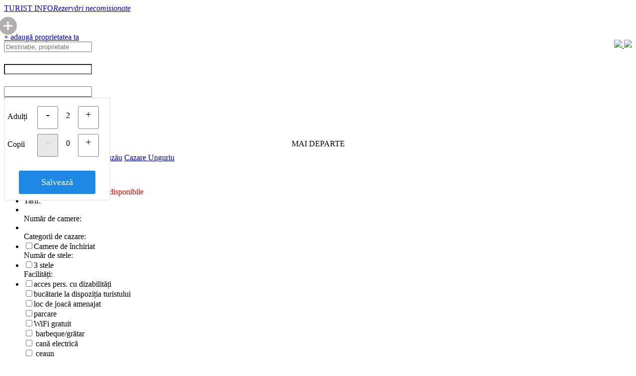

--- FILE ---
content_type: text/html; charset=utf-8
request_url: https://www.turistinfo.ro/unguriu/cazare-hoteluri-vile-pensiuni-unguriu.html
body_size: 13553
content:
<!DOCTYPE html>
<html dir="ltr" lang="ro"  xmlns:fb="https://ogp.me/ns/fb#" >
<head>
<title>Cazare Unguriu - 1 proprietăți. Contact direct, rezervări necomisionate</title>
<link href="/favicon.ico" rel="shortcut icon" />
<meta http-equiv="Content-Type" content="text/html; charset=UTF-8"/>
<meta name='viewport' content='width=device-width, initial-scale=0.8'/>
<meta name="title" content="Cazare Unguriu - 1 proprietăți. Contact direct, rezervări necomisionate">
<meta name="keywords" content="cazare Unguriu, Unguriu, pensiuni Unguriu, hoteluri Unguriu, apartamente Unguriu">
<meta name="description" content="TURIST INFO · Preț mic · Comunicare directă · Rezervări necomisionate. Cazare Unguriu 2026">
<meta name="owner" content="TURIST INFO .ro">
<meta name="subject" content="Cazare Unguriu - 1 proprietăți. Contact direct, rezervări necomisionate">
<meta name="rating" content="General" />
<meta name="topic" content="business">
<meta name="abstract" content="Cazare Unguriu - 1 proprietăți. Contact direct, rezervări necomisionate">
<meta name="audience" content="all">
<meta name="revisit-after" content="1 days">
<meta name="language" content="ro">
<meta name="country" content="ro" />
<meta name="copyright" content="TURIST INFO .ro">
<meta name="robots" content="index,follow">
<meta name="distribution" content="Global">
<meta name="resource-type" content="web page">
<meta name="doc-type" content="web page">
<meta name="doc-class" content="published">
<meta name="doc-rights" content="public domain">
<meta name="MSSmartTagsPreventParsing" content="TRUE">
<meta name="apple-touch-fullscreen" content="yes">
<meta name="format-detection" content="telephone=no">
<meta name="google-site-verification" content="zZPsbpREvZtNseFtx38a93snlrN7FMhwA6qOtsqNRCE" />
<meta itemprop="logo" content="https://www.turistinfo.ro/static/img/logo100.png">
<meta itemprop="url" content="https://www.turistinfo.ro/unguriu/cazare-hoteluri-vile-pensiuni-unguriu.html">
<meta property="og:url" content="https://www.turistinfo.ro/unguriu/cazare-hoteluri-vile-pensiuni-unguriu.html">
<meta property="og:title" content="Cazare Unguriu - 1 proprietăți. Contact direct, rezervări necomisionate" >
<meta property="og:description" content="TURIST INFO · Preț mic · Comunicare directă · Rezervări necomisionate. Cazare Unguriu 2026" >
<meta property="og:type" content="article" >
<meta property="og:og:site_name" content="www.turistinfo.ro" />
<meta property="og:image" content="https://www.turistinfo.ro/static/img/logo100.png">
<meta property="fb:app_id" content="377063072307267">
<meta property="fb:admins" content="1571551470" >
<link href="https://fonts.googleapis.com/icon?family=Material+Icons" rel="stylesheet">  
<link href="/static/materialize/css/materialize.min.css?v=20201216319090721925565" type="text/css" rel="stylesheet" media="screen,projection"/>
<script src="https://code.jquery.com/jquery-2.1.1.min.js"></script>
<script src="/static/materialize/js/materialize.min.js?v=202012163190907"></script>
<script src="/static/js/moment.min.js"></script>
<script type="text/javascript" src="/static/js/init.js?v=202012163190907"></script>
<link rel="stylesheet" href="//code.jquery.com/ui/1.12.1/themes/base/jquery-ui.css">
<script src="https://code.jquery.com/ui/1.12.1/jquery-ui.js"></script>
<script src="/static/calendar/datepicker-ro.js"></script>
<script src="/static/js/cookie.js"></script>


<link rel="stylesheet" type="text/css" href="/static/ion.rangeSlider/css/ion.rangeSlider.css" />	
<link rel="stylesheet" type="text/css" href="/static/ion.rangeSlider/css/ion.rangeSlider.skinNice.css" />	
<script type='text/javascript' src='/static/ion.rangeSlider/js/ion-rangeSlider/ion.rangeSlider.min.js'></script>
<link href="/static/css/style.css?v=18339919195539" type="text/css" rel="stylesheet" media="screen,projection"/>
</head>
<body>

<div id="fb-root"></div>	
<script>
  window.fbAsyncInit = function() {
    FB.init({
      appId      : '377063072307267',
      xfbml      : true,
      version    : 'v2.9'
    });
    FB.AppEvents.logPageView();
  };
  (function(d, s, id){
     var js, fjs = d.getElementsByTagName(s)[0];
     if (d.getElementById(id)) {return;}
     js = d.createElement(s); js.id = id;
     js.src = "//connect.facebook.net/ro_RO/sdk.js";
     fjs.parentNode.insertBefore(js, fjs);
   }(document, 'script', 'facebook-jssdk'));
</script>
<style> @media only screen and (max-width: 600px) { .textLogo { padding-top: 20px; padding-left: 0px; } footer.page-footer .footer-copyright .breadcrumb { font-size: 125%; }  } </style>
<div class="section" id="mainheader">
  <div class="container">
    <div class="row">

      <div class="col s9 m6 l4">
        <div class="logo">
          <a id="logo-container" href="/" class="brand-logo light-blue-text text-darken-2 valign-wrapper"><i class="hasLogo center hide-on-small-only"></i>
            <div class="textLogo"><span class="text-darken-1 red-text">TURIST</span> INFO<em></em><i class='hide-on-small-only'>Rezervări necomisionate</i></div></a>
        </div>
      </div>

      <div class="col s3 hide-on-med-and-up right-align">
                    <div style="position: relative; top: 8px; right: 10px;"><a href='/inscriere-unitate-cazare.html'><!--culoareadd-->
          <svg height="36px" width="36px" viewBox="0 0 512 512" xmlns="http://www.w3.org/2000/svg"><path fill="#b0aeae" d="m256 0c-141.164062 0-256 114.835938-256 256s114.835938 256 256 256 256-114.835938 256-256-114.835938-256-256-256zm112 277.332031h-90.667969v90.667969c0 11.777344-9.554687 21.332031-21.332031 21.332031s-21.332031-9.554687-21.332031-21.332031v-90.667969h-90.667969c-11.777344 0-21.332031-9.554687-21.332031-21.332031s9.554687-21.332031 21.332031-21.332031h90.667969v-90.667969c0-11.777344 9.554687-21.332031 21.332031-21.332031s21.332031 9.554687 21.332031 21.332031v90.667969h90.667969c11.777344 0 21.332031 9.554687 21.332031 21.332031s-9.554687 21.332031-21.332031 21.332031zm0 0"/></svg>
          </a></div>
                </div>

      <div class="col s12 m2 l4 social text-center hide-on-med-and-down"><center>
        <div id="fblikebtn"><div class="fb-follow" data-href="https://www.facebook.com/turistinfo.ro" data-layout="box_count" data-size="small" data-show-faces="true"></div></div>
        </center>	
      </div>
      <div class="col s12 m6 l4 text-right hide-on-small-only">
                <a href="/inscriere-unitate-cazare.html" class="waves-effect btn blue darken-2 adaugaUnitate">+ adaugă proprietatea ta</a>
        <div style="padding-top: 14px; padding-left: 10px; float: right;">
            <a target="_blank" class="" data-tooltip="Urmărește-ne pe Facebook" data-position="bottom" data-delay="0" href="https://www.facebook.com/turistinfo.ro" title="Urmărește-ne pe Facebook">
                 <img src="/static/img/icons/social-icon-facebook.png?v=2" width="25">
            </a>
            <a target="_blank" class=""data-tooltip="Urmărește-ne pe Twitter" data-position="bottom" data-delay="0" href="https://twitter.com/Turist_Info" title="Urmărește-ne pe Twitter">
                 <img src="/static/img/icons/social-icon-twitter.png?v=2" width="25">
            </a>
          </div>
               </div>
    </div>
  </div>
</div>
<style> @media only screen and (max-width: 600px) { 
#sloc { font-size: 125%; }  


}</style>
        


<div class="showsearchbar">
  <div class="turistInfo blue darken-1">
    <div class="container">

      <form class="col s12" method="GET" id="cautaCazare">
        <div class="row" id="rcautacazare">
                    <div class="input-field col s12 m6 l3 searchCard" id="searchn" onclick="$('#icon_prefix').focus();">
            <input onclick="$(this).val('');" id="icon_prefix"  name="" type="text" class="white-text searchLocation" placeholder="Destinație, proprietate" autocomplete="off" />
            <div class="rezultateCautare none" id="searchResults"></div>
          </div>
          <div class="input-field col s6 m3 l1p5 input-group date" id="searchd1"><label for="date1" style="color: white; font-size: 130%;" class="hide-on-med-and-up">Data sosirii</label>
            <input type="text" name="date1" id="date1" value="" class="white-text form-control" style="    background-image: url(""); background-position: 7px 7px; background-repeat: no-repeat;" readonly/>
          </div>
          <div class="input-field col s6 m3 l1p5 input-group date" id="searchd2"><label for="date1" style="color: white; font-size: 130%; " class="hide-on-med-and-up">Data plecării</label>
            <input type="text" name="date2" id="date2" value="" class="white-text form-control" readonly/>
          </div>
          <div class="cpmc persoanep input-field col s12 m4 l2 input-group " id="searchp"  >
                            <input type='hidden' name='cadulti' id='cadulti' value='2'>
              <input type='hidden' name='ccopii' id='ccopii' value='0'>
              <input type="text" name="persoane" id="persoane" value="2 adulți" class="a white-text form-control" readonly />
		<div id="persoaned" name="persoaned" class="cpmc cpm none">
		    <div class='cpmc cpml cmargt'>Adulți</div>
				<a ><div class="cpmc bcge cmargt" id='mcpad'>-</div></a>
		              <div class='cpmc cpmcount cmargt' id='lbladulti'>2</div> 
				<a ><div class="cpmc bcge cmargt" id='mcpau'>+</div></a>
		              <br style='clear: both;'>
		    <div class='cpmc cpml cmarg'>Copii</div>
				<a ><div class="cpmc cmarg bcge bcgd" id='mcpcd'>-</div></a>
		              <div class='cpmc cmarg cpmcount' id='lblcopii'>0</div> 
				<a ><div class="cpmc  cmarg bcge" id='mcpcu'>+</div></a>
                  <br style='clear: both;'><div class='cpmc cpml cmargt' id='vctitle' style='width: 100%;'></div><select id='vcs1' class='cpmnf selvc selvch browser-default' onchange='javascript:updatecopiic();'><option value=''>Alege</option><option value='0'>0 ani</option><option value='1'>1 an</option><option value='2'>2 ani</option><option value='3'>3 ani</option><option value='4'>4 ani</option><option value='5'>5 ani</option><option value='6'>6 ani</option><option value='7'>7 ani</option><option value='8'>8 ani</option><option value='9'>9 ani</option><option value='10'>10 ani</option><option value='11'>11 ani</option><option value='12'>12 ani</option><option value='13'>13 ani</option><option value='14'>14 ani</option><option value='15'>15 ani</option><option value='16'>16 ani</option><option value='17'>17 ani</option></select><select id='vcs2' class='cpmnf selvc selvch browser-default' onchange='javascript:updatecopiic();'><option value=''>Alege</option><option value='0'>0 ani</option><option value='1'>1 an</option><option value='2'>2 ani</option><option value='3'>3 ani</option><option value='4'>4 ani</option><option value='5'>5 ani</option><option value='6'>6 ani</option><option value='7'>7 ani</option><option value='8'>8 ani</option><option value='9'>9 ani</option><option value='10'>10 ani</option><option value='11'>11 ani</option><option value='12'>12 ani</option><option value='13'>13 ani</option><option value='14'>14 ani</option><option value='15'>15 ani</option><option value='16'>16 ani</option><option value='17'>17 ani</option></select><select id='vcs3' class='cpmnf selvc selvch browser-default' onchange='javascript:updatecopiic();'><option value=''>Alege</option><option value='0'>0 ani</option><option value='1'>1 an</option><option value='2'>2 ani</option><option value='3'>3 ani</option><option value='4'>4 ani</option><option value='5'>5 ani</option><option value='6'>6 ani</option><option value='7'>7 ani</option><option value='8'>8 ani</option><option value='9'>9 ani</option><option value='10'>10 ani</option><option value='11'>11 ani</option><option value='12'>12 ani</option><option value='13'>13 ani</option><option value='14'>14 ani</option><option value='15'>15 ani</option><option value='16'>16 ani</option><option value='17'>17 ani</option></select><select id='vcs4' class='cpmnf selvc selvch browser-default' onchange='javascript:updatecopiic();'><option value=''>Alege</option><option value='0'>0 ani</option><option value='1'>1 an</option><option value='2'>2 ani</option><option value='3'>3 ani</option><option value='4'>4 ani</option><option value='5'>5 ani</option><option value='6'>6 ani</option><option value='7'>7 ani</option><option value='8'>8 ani</option><option value='9'>9 ani</option><option value='10'>10 ani</option><option value='11'>11 ani</option><option value='12'>12 ani</option><option value='13'>13 ani</option><option value='14'>14 ani</option><option value='15'>15 ani</option><option value='16'>16 ani</option><option value='17'>17 ani</option></select><select id='vcs5' class='cpmnf selvc selvch browser-default' onchange='javascript:updatecopiic();'><option value=''>Alege</option><option value='0'>0 ani</option><option value='1'>1 an</option><option value='2'>2 ani</option><option value='3'>3 ani</option><option value='4'>4 ani</option><option value='5'>5 ani</option><option value='6'>6 ani</option><option value='7'>7 ani</option><option value='8'>8 ani</option><option value='9'>9 ani</option><option value='10'>10 ani</option><option value='11'>11 ani</option><option value='12'>12 ani</option><option value='13'>13 ani</option><option value='14'>14 ani</option><option value='15'>15 ani</option><option value='16'>16 ani</option><option value='17'>17 ani</option></select><select id='vcs6' class='cpmnf selvc selvch browser-default' onchange='javascript:updatecopiic();'><option value=''>Alege</option><option value='0'>0 ani</option><option value='1'>1 an</option><option value='2'>2 ani</option><option value='3'>3 ani</option><option value='4'>4 ani</option><option value='5'>5 ani</option><option value='6'>6 ani</option><option value='7'>7 ani</option><option value='8'>8 ani</option><option value='9'>9 ani</option><option value='10'>10 ani</option><option value='11'>11 ani</option><option value='12'>12 ani</option><option value='13'>13 ani</option><option value='14'>14 ani</option><option value='15'>15 ani</option><option value='16'>16 ani</option><option value='17'>17 ani</option></select><select id='vcs7' class='cpmnf selvc selvch browser-default' onchange='javascript:updatecopiic();'><option value=''>Alege</option><option value='0'>0 ani</option><option value='1'>1 an</option><option value='2'>2 ani</option><option value='3'>3 ani</option><option value='4'>4 ani</option><option value='5'>5 ani</option><option value='6'>6 ani</option><option value='7'>7 ani</option><option value='8'>8 ani</option><option value='9'>9 ani</option><option value='10'>10 ani</option><option value='11'>11 ani</option><option value='12'>12 ani</option><option value='13'>13 ani</option><option value='14'>14 ani</option><option value='15'>15 ani</option><option value='16'>16 ani</option><option value='17'>17 ani</option></select><select id='vcs8' class='cpmnf selvc selvch browser-default' onchange='javascript:updatecopiic();'><option value=''>Alege</option><option value='0'>0 ani</option><option value='1'>1 an</option><option value='2'>2 ani</option><option value='3'>3 ani</option><option value='4'>4 ani</option><option value='5'>5 ani</option><option value='6'>6 ani</option><option value='7'>7 ani</option><option value='8'>8 ani</option><option value='9'>9 ani</option><option value='10'>10 ani</option><option value='11'>11 ani</option><option value='12'>12 ani</option><option value='13'>13 ani</option><option value='14'>14 ani</option><option value='15'>15 ani</option><option value='16'>16 ani</option><option value='17'>17 ani</option></select><select id='vcs9' class='cpmnf selvc selvch browser-default' onchange='javascript:updatecopiic();'><option value=''>Alege</option><option value='0'>0 ani</option><option value='1'>1 an</option><option value='2'>2 ani</option><option value='3'>3 ani</option><option value='4'>4 ani</option><option value='5'>5 ani</option><option value='6'>6 ani</option><option value='7'>7 ani</option><option value='8'>8 ani</option><option value='9'>9 ani</option><option value='10'>10 ani</option><option value='11'>11 ani</option><option value='12'>12 ani</option><option value='13'>13 ani</option><option value='14'>14 ani</option><option value='15'>15 ani</option><option value='16'>16 ani</option><option value='17'>17 ani</option></select><select id='vcs10' class='cpmnf selvc selvch browser-default' onchange='javascript:updatecopiic();'><option value=''>Alege</option><option value='0'>0 ani</option><option value='1'>1 an</option><option value='2'>2 ani</option><option value='3'>3 ani</option><option value='4'>4 ani</option><option value='5'>5 ani</option><option value='6'>6 ani</option><option value='7'>7 ani</option><option value='8'>8 ani</option><option value='9'>9 ani</option><option value='10'>10 ani</option><option value='11'>11 ani</option><option value='12'>12 ani</option><option value='13'>13 ani</option><option value='14'>14 ani</option><option value='15'>15 ani</option><option value='16'>16 ani</option><option value='17'>17 ani</option></select>		    <div class="cpmcc cmarg" style="width:100%;"><center><a id='mcpclose' class='btncc'>Salvează</a></center></div>
		</div>
          </div>
          <div class="input-field col s12 hide-on-med-and-up " id="searchtv" style='margin-bottom: 20px; margin-top: 0px; '>
              <input type="checkbox" id="ptichete" name="ptichete" class="filled-tv white"  onchange="updateptichete()">
              <label for="ptichete">Plătesc cu tichete de vacanță</label>
          </div>


          <div class="input-field col s12 m4 l2 hide-on-small-only">
               <input type="checkbox" id="pticheted" name="pticheted" class="filled-tv white"  onchange="updatepticheted()">
               <label for="pticheted">Tichete vacanță</label>
          </div>


          <div class="input-field col s12 m4 l2 cauta" id="searchb" style="padding-top: 5px;">
             <center><a class="waves-effect waves-green btn white blue-text block btnsearch">MAI DEPARTE</a></center>
          </div>
        </div>
      </form>

<style>
.cpm { position: absolute; z-index:9999; background-color: white; width: 200px; margin-top: -19px; padding: 16px 6px 6px 6px; border: 1px solid #E0E0E0; border-radius: 3px; }
.cpml { float: left; padding-top: 12px; padding-bottom: 10px; width: 60px; }
.cpmb { float: left; padding-top: 10px; padding-bottom: 10px; width: 120px; }
.cmarg { margin-top: 10px; margin-bottom: 6px; }
.cpmcount { float: left; margin-left: 10px; margin-right: 10px; width: 20px; text-align: center; padding-top: 10px; }
.bcge { border: 1px solid gray; border-radius: 3px; font-size: 130%; color: black; width: 40px; height: 40px; text-align: center; float: left; padding-top: 4px; -moz-user-select: -moz-none;
   -khtml-user-select: none;
   -webkit-user-select: none;
   -ms-user-select: none;
   user-select: none; }
.bcgd { background-color: #E8E8E8; color: #D0D0D0; cursor: initial; }
.btncc{  margin-top: 0px; display: inline-block; text-align: center; background-color: #1D89E4; color: white; padding: 13px 7px 13px 7px; border-radius: 3px; width: 70%;  font-size: 110%; }
select.selvc { width: 46%; display: inline; margin-right: 5px; margin-bottom: 5px; }
select.selvch { display: none; }



@media only screen and (min-width: 993px) {
.row .col.l1p5 {
    width: 12.5%;
}
.row .col.l2p5 {
    width: 19.83%;
}
}
@media only screen and (max-width: 600px) {
    .cpm { position: absolute; z-index:9999; background-color: white; width: 97%; margin-top: -19px; padding-left: 6px; padding-right: 6px; border: 1px solid #E0E0E0; border-radius: 3px; }
    .cpml { float: left; padding-top: 16px; padding-bottom: 10px; width: 120px; font-size: 150%; padding-left: 4px; font-weight: 400; }
    .cpmb { float: left; padding-top: 10px; padding-bottom: 10px; width: 120px; }
    .cmargt { margin-top: 20px; }
    .cmarg { margin-top: 10px; margin-bottom: 6px; }
    .cpmcount { display: inline-block; margin-left: 10px; margin-right: 10px; width: 40px; text-align: center; font-size: 140%; padding-top: 14px; }
    .bcge { border: 1px solid gray; border-radius: 3px; font-size: 160%; color: black; width: 60px; height: 60px; padding-top: 13px; }
    .bcgd { background-color: #E8E8E8; color: #D0D0D0; cursor: initial; }
    .cpmcc { display: block; margin-bottom: 15px;  padding-left: 4px; }
    #mcpclose { font-size: 160%; }
    .btncc{  margin-top: 10px; display: inline-block; text-align: center; background-color: #1D89E4; color: white; padding: 13px 27px 13px 17px; border-radius: 3px; width: 70%;  font-size: 160%; }


    select.selvc { font-size: 140%; }

    label[for=ptichete] { font-size: 140%; color: white; }
    #ptichete { background-color: white; }

    #searchs { margin-top: 0px; padding-top: 0px; margin-bottom: 15px; padding-bottom: 0px; }
    #searchst td { margin: 0px; padding: 0px; }

}
[type="checkbox"].filled-tv:checked+label:after { border: 2px solid #5a5a5a ; background-color: #1E88E5 ; }
[type="checkbox"].filled-tv:not(:checked)+label:after { background-color: white; }
.filled-tv[type="checkbox"] + label:before{ border: 2px solid white; background: transparent; }
.filled-tv[type="checkbox"]:checked + label:before{ border: 2px solid transparent; border-bottom: 2px solid white; border-right: 2px solid white; background: transparent; }
.filled-tv.filled-in[type="checkbox"] + label:after{ border: 2px solid white; background: transparent; }
.filled-tv.filled-in[type="checkbox"]:checked + label:after{ background: white; }
.filled-tv.filled-in[type="checkbox"]:checked + label:before{ border-top: 2px solid transparent; border-left: 2px solid transparent; border-right: 2px solid #fff; border-bottom: 2px solid #fff; }




label[for=pticheted] { font-size: 100%; color: white; padding-left: 26px; }
#pticheted { background-color: white; margin-left: 0px; }
</style>
    </div>
  </div>
</div>

<script type='text/javascript'>
function getPosition(string,subString,index){return string.split(subString,index).join(subString).length;}
function updateptichete(){if($("#ptichete").is(':checked')){Cookies.set("ptichete","1",{expires:1,path:"/"});$("#pticheted").prop("checked",true);}else{Cookies.set("ptichete","0",{expires:1,path:"/"});$("#pticheted").prop("checked",true);}}
function updatepticheted(){if($("#pticheted").is(':checked')){$("#ptichete").prop("checked",true);Cookies.set("ptichete","1",{expires:1,path:"/"});}else{$("#ptichete").prop("checked",false);Cookies.set("ptichete","0",{expires:1,path:"/"});}}
function updateinputsca(){var a=$("#cadulti").val();parseInt($("#cadulti").val())>1?a+=" adulți":a+=" adult";parseInt($("#ccopii").val())>0&&(a=a+" și "+$("#ccopii").val(),parseInt($("#ccopii").val())>1?a+=" copii":a+=" copil");Cookies.set("cadulti",$("#cadulti").val(),{expires:1,path:"/"});Cookies.set("ccopii",$("#ccopii").val(),{expires:1,path:"/"});$("#persoane").val(a);}
$(".cpmc").on("click",function(a){if(a.target.id=="mcpad"){if(parseInt($("#cadulti").val())>1){$("#cadulti").val(parseInt($("#cadulti").val())-1);$("#lbladulti").html($("#cadulti").val());}
if(parseInt($("#cadulti").val())==1){$("#mcpad").addClass("bcgd");}
$("#mcpau").removeClass("bcgd");updateinputsca();}
if(a.target.id=="mcpau"){if(parseInt($("#cadulti").val())<99){$("#cadulti").val(parseInt($("#cadulti").val())+1);$("#lbladulti").html($("#cadulti").val());}
if(parseInt($("#cadulti").val())==99){$("#mcpau").addClass("bcgd");}
$("#mcpad").removeClass("bcgd");updateinputsca();}
if(a.target.id=="mcpcd"){if(parseInt($("#ccopii").val())>0){$("#ccopii").val(parseInt($("#ccopii").val())-1);$("#lblcopii").html($("#ccopii").val());}
if(parseInt($("#ccopii").val())==0){$("#mcpcd").addClass("bcgd");}
$("#mcpcu").removeClass("bcgd");updatecopii();updateinputsca();}
if(a.target.id=="mcpcu"){if(parseInt($("#ccopii").val())<10){$("#ccopii").val(parseInt($("#ccopii").val())+1);$("#lblcopii").html($("#ccopii").val());}
if(parseInt($("#ccopii").val())==10){$("#mcpcu").addClass("bcgd");}
$("#mcpcd").removeClass("bcgd");updatecopii();updateinputsca();}
if(a.target.id=="mcpclose"){$("#persoane").removeClass("selected_input");$("#persoane").addClass("white-text");$("#persoaned").addClass("none");$("#persoane").blur();var searchfr=Cookies.get('searchfr');if(searchfr!="no"){Cookies.set("searchfr","no",{expires:1,path:"/"});setTimeout(function(){href=$('input.searchLocation').attr('data-href');datatip=$('input.searchLocation').attr('data-tip');dataid=$('input.searchLocation').attr('data-id');if(/^\//.test(href)){}},500);}}
if(a.target.id!="mcpclose"){a.stopPropagation();a.stopImmediatePropagation();if(a.target.id.substring(0,3)!="vcs"){$("#persoane").focus();}}});$(document).click(function(a){if($("#persoane").hasClass("selected_input")){$("#persoane").removeClass("selected_input");$("#persoane").addClass("white-text");$("#persoaned").addClass("none");$("#persoane").blur()
var searchfr=Cookies.get('searchfr');if(searchfr!="no"){Cookies.set("searchfr","no",{expires:1,path:"/"});href=$('input.searchLocation').attr('data-href');datatip=$('input.searchLocation').attr('data-tip');dataid=$('input.searchLocation').attr('data-id');if(/^\//.test(href)){window.location.href=href;}}}})
$("#persoane").focus(function(){$("#persoane").addClass("selected_input"),$("#persoane").removeClass("white-text"),$("#persoaned").removeClass("none"),this.parentNode.appendChild(document.querySelector("#persoaned"))});var date1=Cookies.get('date1');var date2=Cookies.get('date2');var tdate1=moment(new Date()).format("DD.MM.YYYY");if(moment(date1,'DD.MM.YYYY',true).isValid()&&moment(date2,'DD.MM.YYYY',true).isValid()&&moment(date1,'DD.MM.YYYY',true).format("X")>=moment(tdate1,"DD.MM.YYYY",true).format("X")&&moment(date2,'DD.MM.YYYY',true).format("X")>moment(date1,'DD.MM.YYYY',true).format("X")){document.getElementById("date1").value=date1;document.getElementById("date2").value=date2;}else{tdate1=moment(new Date()).format("DD.MM.YYYY");var tdate2=moment(new Date()).add(1,'days').format("DD.MM.YYYY");document.getElementById("date1").value=tdate1;document.getElementById("date2").value=tdate2;Cookies.set('date1',tdate1,{expires:1,path:'/'});Cookies.set('date2',tdate2,{expires:1,path:'/'});}
function updatecopii(){var nrcopii=parseInt($("#ccopii").val());if(nrcopii>0){$("#vctitle").removeClass("none");if(nrcopii==1){document.getElementById("vctitle").innerHTML="Vârsta copil";}else{document.getElementById("vctitle").innerHTML="Vârste copii";}}else{$("#vctitle").addClass("none");}
for(i=1;i<=nrcopii;i++){$("#vcs"+i).removeClass("selvch");}
for(i=nrcopii+1;i<=10;i++){$("#vcs"+i).addClass("selvch");$('#vcs'+i+' option[value=""]').attr('selected','selected');}}
function updatecopiic(){var nrcopii=parseInt($("#ccopii").val());var copiiv="";if(nrcopii>0){for(i=1;i<=nrcopii;i++){copiiv=copiiv+$("#vcs"+i).val();if(nrcopii>i){copiiv=copiiv+",";}}}
Cookies.set('ccopii_v',copiiv,{expires:1,path:'/'});}
</script>
<nav class="blue-grey lighten-5 z-depth-0 navigare hide-on-small-only" itemscope itemtype="https://schema.org/BreadcrumbList"><div class="nav-wrapper container"><div class="col s12"> <span itemprop="itemListElement" itemscope itemtype="https://schema.org/ListItem"><meta itemprop="name" content="Cazare Romania" /><meta itemprop="item" content="https://www.turistinfo.ro/" /><meta itemprop="position" content="1" /></span>
<span itemprop="itemListElement" itemscope itemtype="https://schema.org/ListItem"><meta itemprop="name" content="Cazare în zona Valea Buzăului" /><meta itemprop="item" content="https://www.turistinfo.ro/zona-valea_buzaului/" /><meta itemprop="position" content="2" /></span>
<span itemprop="itemListElement" itemscope itemtype="https://schema.org/ListItem"><meta itemprop="name" content="Cazare în județul Buzău" /><meta itemprop="item" content="https://www.turistinfo.ro/judet-buzau.html" /><meta itemprop="position" content="3" /></span>
<span itemprop="itemListElement" itemscope itemtype="https://schema.org/ListItem"><meta itemprop="name" content="Cazare Unguriu" /><meta itemprop="item" content="https://www.turistinfo.ro/unguriu/cazare-hoteluri-vile-pensiuni-unguriu.html" /><meta itemprop="position" content="4" /></span>
<a href="https://www.turistinfo.ro/" title="Cazare Romania" class="btn-floating btn waves-effect waves-light  white  z-depth-0"><i class="material-icons blue darken-1 white-text">home</i></a>
<a href="https://www.turistinfo.ro/zona-valea_buzaului/" title="Cazare în zona Valea Buzăului" class="breadcrumb blue-grey-text text-lighten-2 light hide-on-med-and-down">zona Valea Buzăului</a>
<a href="https://www.turistinfo.ro/judet-buzau.html" title="Cazare in județul Buzău" class="breadcrumb blue-grey-text text-lighten-2 light hide-on-small-only">județ Buzău</a>
<a data-search="Unguriu (jud. Buzău)" data-search-tip="lid" data-search-id="629" href="/unguriu/cazare-hoteluri-vile-pensiuni-unguriu.html" title="Cazare Unguriu" class="breadcrumb blue-grey-text text-lighten-2 light infocautare"><span class='hide-on-small-only'>Cazare </span>Unguriu</a>
</div></div></nav><style> @media only screen and (max-width: 600px) { .nrnoptiper { font-size: 125%; } #oferta_tip { font-size: 125%; } .irs-from { font-size: 120%; } .irs-to { font-size: 120%; } .irs-single { font-size: 120%; } .irs-grid-text { font-size: 115%; } .filtruButtons{ font-size: 135%; } #resetFilters { font-size: 115%; } .filterTitles { font-size: 135%; } #filtreListe .side-nav li label { font-size: 135%; } .uctitle { font-size: 120%; } .lista_adresa { font-size: 115%; } .ucrecenzii { font-size: 135%; } .uclocuri { font-size: 135%; } .preturilista { font-size: 140%; } #sortbox { margin-top: 10px; } .toggleMapBar { font-size: 126%; padding-top: 14px; padding-bottom: 14px; } .button-filtre { font-size: 135%; padding-top: 14px; padding-bottom: 14px;  } .pagetitle  { font-size: 126%; } .searchSmall { font-size: 125%; } .oferta-lista{ font-size: 135%; } #sortbox { font-size: 135%; } .liste-unitate { margin-bottom: 30px; } } </style><div class="container liste-unitati" itemscope itemtype="https://schema.org/Place"><div class="row liste2col"><script>
function openSelect(elem) {	
    if (document.createEvent) {
        var e = document.createEvent("MouseEvents");
        e.initMouseEvent("mousedown", true, true, window, 0, 0, 0, 0, 0, false, false, false, false, 0, null);
        elem[0].dispatchEvent(e);
    } else if (element.fireEvent) {
        elem[0].fireEvent("onmousedown");
    }
}
$(function(){
    $("#price-range").ionRangeSlider({
        type: "double",
        grid: true,
        min: 0,
        max: 0,
        from: 0,
        to: 0,
        step: 10,
        postfix: " lei",
        onStart: function (data) {
          //
        },
        onChange: function (data) {
        	$('.filtreTop2 input[name^="pretMin"]').val(data.from);
        	$('.filtreTop2 input[name^="pretMax"]').val(data.to);
        },
        onFinish: function (data) {	
        	$('.filtreTop2 input[name^="pretMin"]').val(data.from);        
        	$('.filtreTop2 input[name^="pretMax"]').val(data.to);        	
        },
    });
    $("#cam-range").ionRangeSlider({
        type: "double",
        grid: true,
        min: 1,
        max: 8,
        from: 1,
        to: 8,
        step: 1,        	    
        onStart: function (data) {
            //
        }, 
        onChange: function (data) {
        	$('.filtreTop2 input[name^="camMin"]').val(data.from);        
        	$('.filtreTop2 input[name^="camMax"]').val(data.to);	
        },
        onFinish: function (data) {            
            $('.filtreTop2 input[name^="camMin"]').val(data.from);        
        	$('.filtreTop2 input[name^="camMax"]').val(data.to);
        },
    });
    $('#resetFilters').click(function(){
        Cookies.set('uri', "", { expires: 1, path: '/' });
        Cookies.set('hideunav', '', { expires: 1, path: '/' });
        Cookies.set('pret_min', '', { expires: 1, path: '/' });
        Cookies.set('pret_max', '', { expires: 1, path: '/' });
        Cookies.set('cam_min', '', { expires: 1, path: '/' });
        Cookies.set('cam_max', '', { expires: 1, path: '/' });
        Cookies.set('mese', '', { expires: 1, path: '/' });
        Cookies.set('mese_opt', '', { expires: 1, path: '/' });
        Cookies.set('cat_cazare', '', { expires: 1, path: '/' });
        Cookies.set('stele', '', { expires: 1, path: '/' });
        Cookies.set('facilitati_cazare', '', { expires: 1, path: '/' });
        $('body').scrollTop(0);
        location.reload();
    });
    $('#submitFilters').click(function(){
         submitf();
    });
});
    function submitf() {
        Cookies.set('uri', "/unguriu/cazare-hoteluri-vile-pensiuni-unguriu.html", { expires: 1, path: '/' });
        if ($("#hideunav").is(':checked')) { Cookies.set('hideunav', '1', { expires: 1, path: '/' }); } else { Cookies.set('hideunav', '0', { expires: 1, path: '/' }); }
        Cookies.set('pret_min', $("input[name=pretMin]").val(), { expires: 1, path: '/' });
        Cookies.set('pret_max', $("input[name=pretMax]").val(), { expires: 1, path: '/' });
        Cookies.set('cam_min', $("input[name=camMin]").val(), { expires: 1, path: '/' });
        Cookies.set('cam_max', $("input[name=camMax]").val(), { expires: 1, path: '/' });
        var str = "";
        $("input[name='mese[]']").each( function () { if (this.checked) { str += $(this).val() + ","; } });
        if (str.slice(-1) == ",") { str = str.substring(0,str.length - 1); }
        Cookies.set('mese', str, { expires: 1, path: '/' });
        var str = "";
        $("input[name='mese_opt[]']").each( function () { if (this.checked) { str += $(this).val() + ","; } });
        if (str.slice(-1) == ",") { str = str.substring(0,str.length - 1); }
        Cookies.set('mese_opt', str, { expires: 1, path: '/' });
        var str = "";
        $("input[name='catCazare[]']").each( function () { if (this.checked) { str += $(this).val() + ","; } });
        if (str.slice(-1) == ",") { str = str.substring(0,str.length - 1); }
        Cookies.set('cat_cazare', str, { expires: 1, path: '/' });
        var str = "";
        $("input[name='stele[]']").each( function () { if (this.checked) { str += $(this).val() + ","; } });
        if (str.slice(-1) == ",") { str = str.substring(0,str.length - 1); }
        Cookies.set('stele', str, { expires: 1, path: '/' });
        var str = "";
        $("input[name='facilitatiCazare[]']").each( function () { if (this.checked) { str += $(this).val() + ","; } });
        if (str.slice(-1) == ",") { str = str.substring(0,str.length - 1); }
        Cookies.set('facilitati_cazare', str, { expires: 1, path: '/' });
                $('body').scrollTop(0);	
        location.reload();
    }
</script>
<form name="filtreListe" id="filtreListe" class="filtreTop2" method="post" enctype="application/x-www-form-urlencoded" action="/filters_submit">
    <input type="hidden" name="reset" value="no" />
    <input type="hidden" name="uri" value="/unguriu/cazare-hoteluri-vile-pensiuni-unguriu.html" />

    <ul id="slide-out" class="side-nav">
                        <li class="head">
            <div class="filterTitle blue darken-2 white-text text-center">Filtrează unitățile de cazare</div>	
        </li>
        <li style="padding-top: 15px;"><input type="checkbox" class="filled-in" id="hideunav" name="hideunav" value="1" />
        <label for="hideunav"><font color='red'>Nu afișa proprietațile indisponibile</font> </li>
        



        <li>
        <div class="filterTitles text-center">Tarif:</div>    </li>
	<li>        	
       	<div id="price-range"></div>
       	<input type="hidden" name="pretMin" value="0">
       	<input type="hidden" name="pretMax" value="0">
        </li>

                <div class="filterTitles text-center">Număr de camere:</div>
        <li>
            <div class="container">
                <div id="cam-range"></div>
                <input type="hidden" name="camMin" value="1">
                <input type="hidden" name="camMax" value="8">
            </div>
        </li>
         <div class="filterTitles text-center">Categorii de cazare:</div><li><div class="row nomargin"><div class="col s12 m6 smallLineHeight"><input type="checkbox" class="filled-in" id="filled-in-box-catCazare20" name="catCazare[]" value="20"/><label for="filled-in-box-catCazare20">Camere de închiriat</label></div></div></li><div class="filterTitles text-center">Număr de stele:</div><li><div class="row nomargin"><div class="col m4 smallLineHeight"><input type="checkbox" class="filled-in" id="filled-in-box-stele3" name="stele[]" value="3" /><label for="filled-in-box-stele3">3 stele</label></div></div></li><div class="filterTitles text-center">Facilități:</div><li><div class="row filtruFacilitati nomargin"><div class="col s12 m6 smallLineHeight" data-main="1"><input type="checkbox" class="filled-in" id="filled-in-box-facilitatiCazare223" name="facilitatiCazare[]" value="223"><label for="filled-in-box-facilitatiCazare223">acces pers. cu dizabilități</label></div><div class="col s12 m6 smallLineHeight" data-main="1"><input type="checkbox" class="filled-in" id="filled-in-box-facilitatiCazare145" name="facilitatiCazare[]" value="145"><label for="filled-in-box-facilitatiCazare145">bucătarie la dispoziția turistului</label></div><div class="col s12 m6 smallLineHeight" data-main="1"><input type="checkbox" class="filled-in" id="filled-in-box-facilitatiCazare213" name="facilitatiCazare[]" value="213"><label for="filled-in-box-facilitatiCazare213">loc de joacă amenajat</label></div><div class="col s12 m6 smallLineHeight" data-main="1"><input type="checkbox" class="filled-in" id="filled-in-box-facilitatiCazare130" name="facilitatiCazare[]" value="130"><label for="filled-in-box-facilitatiCazare130">parcare</label></div><div class="col s12 m6 smallLineHeight" data-main="1"><input type="checkbox" class="filled-in" id="filled-in-box-facilitatiCazare117" name="facilitatiCazare[]" value="117"><label for="filled-in-box-facilitatiCazare117">WiFi gratuit</label></div></div><div class="divider"></div><div class="spacer10"></div><div class="row filtruFacilitati nomargin"><div class="col s12 m6 smallLineHeight" data-main="1"><input type="checkbox" class="filled-in" id="filled-in-box-facilitatiCazare186" name="facilitatiCazare[]" value="186"> <label for="filled-in-box-facilitatiCazare186">barbeque/grătar</label></div><div class="col s12 m6 smallLineHeight" data-main="1"><input type="checkbox" class="filled-in" id="filled-in-box-facilitatiCazare244" name="facilitatiCazare[]" value="244"> <label for="filled-in-box-facilitatiCazare244">cană electrică</label></div><div class="col s12 m6 smallLineHeight" data-main="1"><input type="checkbox" class="filled-in" id="filled-in-box-facilitatiCazare245" name="facilitatiCazare[]" value="245"> <label for="filled-in-box-facilitatiCazare245">ceaun</label></div><div class="col s12 m6 smallLineHeight" data-main="1"><input type="checkbox" class="filled-in" id="filled-in-box-facilitatiCazare242" name="facilitatiCazare[]" value="242"> <label for="filled-in-box-facilitatiCazare242">cuptor cu microunde</label></div><div class="col s12 m6 smallLineHeight" data-main="1"><input type="checkbox" class="filled-in" id="filled-in-box-facilitatiCazare247" name="facilitatiCazare[]" value="247"> <label for="filled-in-box-facilitatiCazare247">expresor cafea</label></div><div class="col s12 m6 smallLineHeight" data-main="1"><input type="checkbox" class="filled-in" id="filled-in-box-facilitatiCazare241" name="facilitatiCazare[]" value="241"> <label for="filled-in-box-facilitatiCazare241">filtru de cafea</label></div><div class="col s12 m6 smallLineHeight" data-main="1"><input type="checkbox" class="filled-in" id="filled-in-box-facilitatiCazare185" name="facilitatiCazare[]" value="185"> <label for="filled-in-box-facilitatiCazare185">foișor</label></div><div class="col s12 m6 smallLineHeight" data-main="1"><input type="checkbox" class="filled-in" id="filled-in-box-facilitatiCazare100" name="facilitatiCazare[]" value="100"> <label for="filled-in-box-facilitatiCazare100">frigider la comun</label></div><div class="col s12 m6 smallLineHeight" data-main="1"><input type="checkbox" class="filled-in" id="filled-in-box-facilitatiCazare131" name="facilitatiCazare[]" value="131"> <label for="filled-in-box-facilitatiCazare131">grădină/curte</label></div><div class="col s12 m6 smallLineHeight" data-main="1"><input type="checkbox" class="filled-in" id="filled-in-box-facilitatiCazare148" name="facilitatiCazare[]" value="148"> <label for="filled-in-box-facilitatiCazare148">jacuzzi</label></div><div class="col s12 m6 smallLineHeight" data-main="1"><input type="checkbox" class="filled-in" id="filled-in-box-facilitatiCazare187" name="facilitatiCazare[]" value="187"> <label for="filled-in-box-facilitatiCazare187">living</label></div><div class="col s12 m6 smallLineHeight" data-main="1"><input type="checkbox" class="filled-in" id="filled-in-box-facilitatiCazare139" name="facilitatiCazare[]" value="139"> <label for="filled-in-box-facilitatiCazare139">masaj</label></div><div class="col s12 m6 smallLineHeight" data-main="1"><input type="checkbox" class="filled-in" id="filled-in-box-facilitatiCazare243" name="facilitatiCazare[]" value="243"> <label for="filled-in-box-facilitatiCazare243">plită electrică</label></div><div class="col s12 m6 smallLineHeight" data-main="1"><input type="checkbox" class="filled-in" id="filled-in-box-facilitatiCazare188" name="facilitatiCazare[]" value="188"> <label for="filled-in-box-facilitatiCazare188">sală de mese</label></div><div class="col s12 m6 smallLineHeight" data-main="1"><input type="checkbox" class="filled-in" id="filled-in-box-facilitatiCazare252" name="facilitatiCazare[]" value="252"> <label for="filled-in-box-facilitatiCazare252">sandwitch maker</label></div><div class="col s12 m6 smallLineHeight" data-main="1"><input type="checkbox" class="filled-in" id="filled-in-box-facilitatiCazare222" name="facilitatiCazare[]" value="222"> <label for="filled-in-box-facilitatiCazare222">scaun pentru copii</label></div><div class="col s12 m6 smallLineHeight" data-main="1"><input type="checkbox" class="filled-in" id="filled-in-box-facilitatiCazare190" name="facilitatiCazare[]" value="190"> <label for="filled-in-box-facilitatiCazare190">șemineu</label></div><div class="col s12 m6 smallLineHeight" data-main="1"><input type="checkbox" class="filled-in" id="filled-in-box-facilitatiCazare159" name="facilitatiCazare[]" value="159"> <label for="filled-in-box-facilitatiCazare159">terasă la soare</label></div><div class="col s12 m6 smallLineHeight" data-main="1"><input type="checkbox" class="filled-in" id="filled-in-box-facilitatiCazare248" name="facilitatiCazare[]" value="248"> <label for="filled-in-box-facilitatiCazare248">toaster</label></div><div class="col s12 m6 smallLineHeight" data-main="1"><input type="checkbox" class="filled-in" id="filled-in-box-facilitatiCazare113" name="facilitatiCazare[]" value="113"> <label for="filled-in-box-facilitatiCazare113">TV</label></div><div class="col s12 m6 smallLineHeight" data-main="1"><input type="checkbox" class="filled-in" id="filled-in-box-facilitatiCazare246" name="facilitatiCazare[]" value="246"> <label for="filled-in-box-facilitatiCazare246">veselă și tacâmuri</label></div></div></li><li><div class="divider"></div></li><li><div class="spacer20"></div></li><li><div class="row filtruButtons"><div class="col s6 m6"><button type="button" id="submitFilters" class="waves-effect waves-light btn block nomargin fullwidth">filtrează</button></div><div class="col s6 m6"><button type="button" id="resetFilters" class="red darken-2 waves-effect waves-light btn resetFiltre block nomargin fullwidth">șterge filtre</button></div></div><br><br></li></ul></form><div class="pagetitle row"> <div class="col s12 ">  <meta itemprop="name" content="Cazare Unguriu" />  <h1 class="hide-on-small-only">Cazare Unguriu</h1>  <span class="greyer-text" itemprop="description">1 ofertă de cazare în Unguriu</span> </div></div><div class="liste-col-left hide-on-med-and-down inlinetc2"><div class="liste-judet section"><h2>Cazare în județul Buzău:</h2><ul><li itemscope itemtype="https://schema.org/TouristAttraction"><a itemprop="url" href="/berca/cazare-hoteluri-vile-pensiuni-berca.html" title="cazare in Berca"><span itemprop="name">Berca</span></a> <sup>3</sup><br>&nbsp;&nbsp;&nbsp;<a href='/berca/cazare-berca/sat-plescoi/'>Pleșcoi</a> <sup>1</sup><br></li><li itemscope itemtype="https://schema.org/TouristAttraction"><a itemprop="url" href="/bisoca/cazare-hoteluri-vile-pensiuni-bisoca.html" title="cazare in Bisoca"><span itemprop="name">Bisoca</span></a> <sup>2</sup><br>&nbsp;&nbsp;&nbsp;<a href='/bisoca/cazare-bisoca/sat-baltagari/'>Băltăgari</a> <sup>1</sup><br>&nbsp;&nbsp;&nbsp;<a href='/bisoca/cazare-bisoca/sat-plesi/'>Pleși</a> <sup>1</sup><br></li><li itemscope itemtype="https://schema.org/TouristAttraction"><a itemprop="url" href="/bozioru/cazare-hoteluri-vile-pensiuni-bozioru.html" title="cazare in Bozioru"><span itemprop="name">Bozioru</span></a> <sup>1</sup><br>&nbsp;&nbsp;&nbsp;<a href='/bozioru/cazare-bozioru/sat-bozioru/'>Bozioru</a> <sup>1</sup><br></li><li itemscope itemtype="https://schema.org/TouristAttraction"><a itemprop="url" href="/buzau/cazare-hoteluri-vile-pensiuni-buzau.html" title="cazare in Buzău"><span itemprop="name">Buzău</span></a> <sup>9</sup></li><li itemscope itemtype="https://schema.org/TouristAttraction"><a itemprop="url" href="/colti/cazare-hoteluri-vile-pensiuni-colti.html" title="cazare in Colți"><span itemprop="name">Colți</span></a> <sup>1</sup><br>&nbsp;&nbsp;&nbsp;<a href='/colti/cazare-colti/sat-alunis/'>Aluniș</a> <sup>1</sup><br></li><li itemscope itemtype="https://schema.org/TouristAttraction"><a itemprop="url" href="/grebanu/cazare-hoteluri-vile-pensiuni-grebanu.html" title="cazare in Grebănu"><span itemprop="name">Grebănu</span></a> <sup>1</sup><br>&nbsp;&nbsp;&nbsp;<a href='/grebanu/cazare-grebanu/sat-homesti/'>Homești</a> <sup>1</sup><br></li><li itemscope itemtype="https://schema.org/TouristAttraction"><a itemprop="url" href="/gura_teghii/cazare-hoteluri-vile-pensiuni-gura_teghii.html" title="cazare in Gura Teghii"><span itemprop="name">Gura Teghii</span></a> <sup>5</sup><br>&nbsp;&nbsp;&nbsp;<a href='/gura_teghii/cazare-gura_teghii/sat-furtunesti/'>Furtunesti</a> <sup>1</sup><br>&nbsp;&nbsp;&nbsp;<a href='/gura_teghii/cazare-gura_teghii/sat-gura-teghii/'>Gura Teghii</a> <sup>3</sup><br>&nbsp;&nbsp;&nbsp;<a href='/gura_teghii/cazare-gura_teghii/sat-paltinis/'>Păltinis</a> <sup>1</sup><br></li><li itemscope itemtype="https://schema.org/TouristAttraction"><a itemprop="url" href="/magura/cazare-hoteluri-vile-pensiuni-magura.html" title="cazare in Măgura"><span itemprop="name">Măgura</span></a> <sup>3</sup></li><li itemscope itemtype="https://schema.org/TouristAttraction"><a itemprop="url" href="/merei/cazare-hoteluri-vile-pensiuni-merei.html" title="cazare in Merei"><span itemprop="name">Merei</span></a> <sup>3</sup><br>&nbsp;&nbsp;&nbsp;<a href='/merei/cazare-merei/sat-ciobanoaia/'>Ciobănoaia</a> <sup>1</sup><br>&nbsp;&nbsp;&nbsp;<a href='/merei/cazare-merei/sat-dealul-viei/'>Dealul Viei</a> <sup>2</sup><br></li><li itemscope itemtype="https://schema.org/TouristAttraction"><a itemprop="url" href="/nehoiu/cazare-hoteluri-vile-pensiuni-nehoiu.html" title="cazare in Nehoiu"><span itemprop="name">Nehoiu</span></a> <sup>15</sup><br>&nbsp;&nbsp;&nbsp;<a href='/nehoiu/cazare-nehoiu/sat-basca-rozilei/'>Bâsca Rozilei</a> <sup>2</sup><br>&nbsp;&nbsp;&nbsp;<a href='/nehoiu/cazare-nehoiu/sat-lunca-priporului/'>Lunca Priporului</a> <sup>2</sup><br>&nbsp;&nbsp;&nbsp;<a href='/nehoiu/cazare-nehoiu/sat-paltineni/'>Păltineni</a> <sup>5</sup><br></li><li itemscope itemtype="https://schema.org/TouristAttraction"><a itemprop="url" href="/parscov/cazare-hoteluri-vile-pensiuni-parscov.html" title="cazare in Pârscov"><span itemprop="name">Pârscov</span></a> <sup>1</sup><br>&nbsp;&nbsp;&nbsp;<a href='/parscov/cazare-parscov/sat-parscov/'>Pârscov</a> <sup>1</sup><br></li><li itemscope itemtype="https://schema.org/TouristAttraction"><a itemprop="url" href="/ramnicu_sarat/cazare-hoteluri-vile-pensiuni-ramnicu_sarat.html" title="cazare in Râmnicu Sărat"><span itemprop="name">Râmnicu Sărat</span></a> <sup>2</sup></li><li itemscope itemtype="https://schema.org/TouristAttraction"><a itemprop="url" href="/sapoca/cazare-hoteluri-vile-pensiuni-sapoca.html" title="cazare in Săpoca"><span itemprop="name">Săpoca</span></a> <sup>1</sup><br>&nbsp;&nbsp;&nbsp;<a href='/sapoca/cazare-sapoca/sat-sapoca/'>Săpoca</a> <sup>1</sup><br></li><li itemscope itemtype="https://schema.org/TouristAttraction"><a itemprop="url" href="/sarata_monteoru/cazare-hoteluri-vile-pensiuni-sarata_monteoru.html" title="cazare in Sărata Monteoru"><span itemprop="name">Sărata Monteoru</span></a> <sup>20</sup></li><li itemscope itemtype="https://schema.org/TouristAttraction"><a itemprop="url" href="/siriu/cazare-hoteluri-vile-pensiuni-siriu.html" title="cazare in Siriu"><span itemprop="name">Siriu</span></a> <sup>17</sup><br>&nbsp;&nbsp;&nbsp;<a href='/siriu/cazare-siriu/sat-casoca/'>Cașoca</a> <sup>5</sup><br>&nbsp;&nbsp;&nbsp;<a href='/siriu/cazare-siriu/sat-coltu-pietrii/'>Colțu Pietrii</a> <sup>1</sup><br>&nbsp;&nbsp;&nbsp;<a href='/siriu/cazare-siriu/sat-gura-siriului/'>Gura Siriului</a> <sup>6</sup><br>&nbsp;&nbsp;&nbsp;<a href='/siriu/cazare-siriu/sat-lunca-jaristei/'>Lunca Jariștei</a> <sup>1</sup><br>&nbsp;&nbsp;&nbsp;<a href='/siriu/cazare-siriu/sat-muscelusa/'>Mușcelușa</a> <sup>2</sup><br></li><li itemscope itemtype="https://schema.org/TouristAttraction"><a itemprop="url" href="/tisau/cazare-hoteluri-vile-pensiuni-tisau.html" title="cazare in Tisău"><span itemprop="name">Tisău</span></a> <sup>3</sup><br>&nbsp;&nbsp;&nbsp;<a href='/tisau/cazare-tisau/sat-grajdana/'>Grăjdana</a> <sup>1</sup><br>&nbsp;&nbsp;&nbsp;<a href='/tisau/cazare-tisau/sat-izvoranu/'>Izvoranu</a> <sup>1</sup><br>&nbsp;&nbsp;&nbsp;<a href='/tisau/cazare-tisau/sat-valea-salciilor/'>Valea Sălciilor</a> <sup>1</sup><br></li><li itemscope itemtype="https://schema.org/TouristAttraction"><a itemprop="url" href="/unguriu/cazare-hoteluri-vile-pensiuni-unguriu.html" title="cazare in Unguriu"><span itemprop="name">Unguriu</span></a> <sup>1</sup></li><li itemscope itemtype="https://schema.org/TouristAttraction"><a itemprop="url" href="/valea_ramnicului/cazare-hoteluri-vile-pensiuni-valea_ramnicului.html" title="cazare in Valea Râmnicului"><span itemprop="name">Valea Râmnicului</span></a> <sup>2</sup><br>&nbsp;&nbsp;&nbsp;<a href='/valea_ramnicului/cazare-valea_ramnicului/sat-oreavu/'>Oreavu</a> <sup>2</sup><br></li><li itemscope itemtype="https://schema.org/TouristAttraction"><a itemprop="url" href="/valea_salciei/cazare-hoteluri-vile-pensiuni-valea_salciei.html" title="cazare in Valea Salciei"><span itemprop="name">Valea Salciei</span></a> <sup>1</sup><br>&nbsp;&nbsp;&nbsp;<a href='/valea_salciei/cazare-valea_salciei/sat-valea-salciei/'>Valea Salciei </a> <sup>1</sup><br></li><li itemscope itemtype="https://schema.org/TouristAttraction"><a itemprop="url" href="/vernesti/cazare-hoteluri-vile-pensiuni-vernesti.html" title="cazare in Vernești"><span itemprop="name">Vernești</span></a> <sup>4</sup><br>&nbsp;&nbsp;&nbsp;<a href='/vernesti/cazare-vernesti/sat-candesti/'>Cândești</a> <sup>2</sup><br>&nbsp;&nbsp;&nbsp;<a href='/vernesti/cazare-vernesti/sat-mierea/'>Mierea</a> <sup>1</sup><br>&nbsp;&nbsp;&nbsp;<a href='/vernesti/cazare-vernesti/sat-sasenii-noi/'>Săsenii Noi</a> <sup>1</sup><br></li></ul></div></div><div class="liste-col-right inlinetc"><script>
$( document ).ready(function() {
var fixmeTop = $('#fixedmenu').offset().top;
$(window).scroll(function() {
    if ($( window ).width() < 600) {
        var currentScroll = $(window).scrollTop();
        if (currentScroll >= fixmeTop ) {
            $('#fixedmenu').css({ position: 'fixed', top: '0', left: '0', padding: '0px 0 0 0' });
            $('#smalllogo').css({ display: 'inline' });
            $('#fixedmenup').height($('#fixedmenu').height()*2);
            $('#fixedmenup').css({ display: 'block' });
            $('#fixedmenur').css({  "padding-left": '14px', "padding-right": '14px', "padding-bottom": '6px', "margin-bottom": '0px'  });
        } else {
            $('#fixedmenu').css({ position: 'static', padding: '0px 0 0 0' });
            $('#fixedmenup').css({ display: 'none' });
            $('#fixedmenur').css({  "padding-left": '14px', "padding-right": '14px', "padding-bottom": '14px', "margin-bottom": '10px'  });
        }
    } else {
        $('#fixedmenu').css({ position: 'static', padding: '0px 0 0 0' });
        $('#fixedmenup').css({ display: 'none' });
        $('#fixedmenur').css({  "padding-left": '14px', "padding-right": '14px', "padding-bottom": '14px', "margin-bottom": '10px'  });
    }
});
});
</script>
<div id="fixedmenup"></div><div class="container" id="fixedmenu" style="background-color: white;"><div class="row" id="fixedmenur"><div class="col s4 m4"></div><div class="col s8 m8 right-align" style="padding-top: 10px;"><a href="#" class="toggleMapBar waves-effect waves-light btn btn-smaller blue" id="map_text"><i class="material-icons left">location_on</i><span class="hide-on-small-only">arată unitățile pe </span>hartă</span></a></div></div></div><div id="gmap" class="none"><script src="https://maps.googleapis.com/maps/api/js?key=AIzaSyCsskyPfq7jgn3SqRJJDtIIf3UxZrtMUpE&v=3"></script>

<script type='text/javascript'><!--
var map;var markers=new Array();var infos=new Array();var polylines=new Array();var polygons=new Array();var geoMarker=null;var geoInfo=null;function initialize(){var latlng=new google.maps.LatLng(45.266667,26.616667);var bounds=new google.maps.LatLngBounds();var mapTypeControlOptions={mapTypeIds:[google.maps.MapTypeId.ROADMAP],position:google.maps.ControlPosition.LEFT_BOTTOM,style:google.maps.MapTypeControlStyle.DEFAULT};var overviewMapControlOptions={opened:false};var panControlOptions={position:google.maps.ControlPosition.LEFT_TOP};var rotateControlOptions={position:google.maps.ControlPosition.LEFT_TOP};var scaleControlOptions={position:google.maps.ControlPosition.LEFT_BOTTOM,style:google.maps.ScaleControlStyle.DEFAULT};var zoomControlOptions={position:google.maps.ControlPosition.LEFT_TOP,style:google.maps.ZoomControlStyle.DEFAULT};var myOptions={disableDefaultUI:false,disableDoubleClickZoom:false,draggable:true,streetViewControl:false,mapTypeControlOptions:mapTypeControlOptions,mapTypeId:google.maps.MapTypeId.ROADMAP,maxZoom:18,minZoom:10,overviewMapControlOptions:overviewMapControlOptions,panControlOptions:panControlOptions,rotateControlOptions:rotateControlOptions,scaleControlOptions:scaleControlOptions,scrollwheel:true,zoomControl:false,mapTypeControl:false,zoom:16,zoomControlOptions:zoomControlOptions,center:latlng};map=new google.maps.Map(document.getElementById("mapunitati"),myOptions);var myLatlng0=new google.maps.LatLng(45.275954021572495,26.642641512100198)
markers[0]=new google.maps.Marker({icon:"/static/img/maps_marker_orange.gif",title:"Satul cu Flori Unguriu",position:myLatlng0,map:map});bounds.extend(myLatlng0);infos[0]=new google.maps.InfoWindow({content:"<div class=\"maptp\"><div class=\"pic\"><a target=\"_blank\" href=\"/\"><img class=\"responsive-img\" src=\"/images/cazare/1125902_t.jpg\" /></a></div><div class=\"desc\"><a target=\"_blank\" href=\"/unguriu/cazare-unguriu/satul_cu_flori-c119437.html\">Satul cu Flori Unguriu</a><div class=\"mapadr\">Unguriu, str. Colonia Minieră, nr. 2A</div><div class=\"mapcost teal-text\"></div></div></div>"});google.maps.event.addListener(markers[0],"click",function(){for(i=0;i<infos.length;i++){if(infos[i]!=null){infos[i].close();}}
if(geoInfo!=null){geoInfo.close();}
infos[0].open(map,markers[0]);});map.fitBounds(bounds);if(typeof mbOnAfterInit=="function")mbOnAfterInit(map);}
</script>
<div id="mapunitati" style="height:450px; margin-bottom: 10px; "></div></div><style> .chip { cursor: pointer; } </style><link rel="stylesheet" href="/static/css/splide.min.css" />
<script src="/static/js/splide.min.js"></script>
<style>
.splide__pagination { display: inline-flex; align-items: center; width: 95%; flex-wrap: wrap; justify-content: center; margin: 0; }
.splide__pagination li { list-style-type: none; display: inline-block; line-height: 2; margin: 0; }
.splide__pagination li button { background-color: transparent; border: 1px solid #e6e9ee; height: 8px; margin: 0 4px; width: 8px; border-radius: 50%; }
.splide__pagination li button.is-active { background-color: white; transform: scale(1.0); }
</style>

<ul class="liste-cazare"><li class="liste-unitate odd " itemscope="" itemtype="https://schema.org/BedAndBreakfast" data-id="119437"  id="u119437"><a itemprop="url" href="/unguriu/cazare-unguriu/satul_cu_flori-c119437.html" title="cazare la Satul cu Flori Unguriu"><div class="img-unitate inlinetc"><img itemprop="image" alt="Satul cu Flori Unguriu" src="/images/liste/1125902.jpg" class="responsive-img hover borderr"></div><div class="ucdetalii grey-text text-darken-1 inlinetc vtop"><div class="row"><div class="col s12 m9 uctitle" style="margin-bottom: 10px;"><div class="blue-text text-darken-1"><span itemprop="name">Satul cu Flori</span> <span itemprop="rating" value="3"></span><span style="white-space: nowrap;"><i class="material-icons stars orange-text text-lighten-1" data-stars="3">grade</i> <i class="material-icons stars orange-text text-lighten-1" data-stars="3">grade</i> <i class="material-icons stars orange-text text-lighten-1" data-stars="3">grade</i> <span itemprop="starRating" itemscope itemtype="https://schema.org/Rating" class="starsonwhite icons" style="width:30px;" data-stars="3"><meta itemprop="ratingValue" content="3" /></span></span></div><em><span itemprop="address" class="lista_adresa">Unguriu, str. Colonia Minieră<span class='hide-on-small-only'>, nr. 2A</span></span></em></div><div class="col m3 text-right hide-on-small-only"></div></div><div class="ucrecenzii valign-wrapper"><i class="material-icons">question_answer</i> &nbsp; 1 recenzie</div><p itemprop="description" class="hide-on-small-only">Satul cu flori este o oază de recreație, clădită din dorința de a vă face fericiți. 
Dincolo de a fi un spațiu <span class='descriere_long'>de cazare, acesta este o destinație a fericirii, unde natura reprezintă singurul vostru vecin. 
Ușile ...</span> </p></div></a></li></ul><script type="text/javascript"> $("img.lazy").lazyload(); </script><div class="sateLocalitate section"><h2 class="subtitlu">Variante în apropiere:</h2><br><div class="row text-left" style="width: 100%;"><div class="col s6 m3"><a href="/magura/cazare-hoteluri-vile-pensiuni-magura.html" title="cazare in Măgura">Măgura</a> <span class="grey-text small">(2.8 km)</span> <sup>3</sup></div><div class="col s6 m3"><a href="/berca/cazare-hoteluri-vile-pensiuni-berca.html" title="cazare in Berca">Berca</a> <span class="grey-text small">(5.7 km)</span> <sup>2</sup></div></div></div>&nbsp; &nbsp; &nbsp; &nbsp; &nbsp; &nbsp; &nbsp; &nbsp; &nbsp; &nbsp; &nbsp; &nbsp; &nbsp; &nbsp; &nbsp; &nbsp; &nbsp; &nbsp; &nbsp; &nbsp; &nbsp; &nbsp; &nbsp; &nbsp; &nbsp; &nbsp; &nbsp; &nbsp; &nbsp; &nbsp; &nbsp; &nbsp; &nbsp; &nbsp; &nbsp; &nbsp; &nbsp; &nbsp; &nbsp; &nbsp; &nbsp; &nbsp; &nbsp; &nbsp; &nbsp; &nbsp; &nbsp; &nbsp; &nbsp; &nbsp; &nbsp; &nbsp; &nbsp; &nbsp; &nbsp; &nbsp; &nbsp; &nbsp; &nbsp; &nbsp; &nbsp; &nbsp; &nbsp; &nbsp; &nbsp; &nbsp; &nbsp; &nbsp; &nbsp; &nbsp; &nbsp; &nbsp; &nbsp; &nbsp; &nbsp; &nbsp; &nbsp; &nbsp; &nbsp; &nbsp; &nbsp; &nbsp; &nbsp; &nbsp; &nbsp; &nbsp; &nbsp; &nbsp; &nbsp; &nbsp; &nbsp; <span class='hide-on-med-and-down'>&nbsp; &nbsp; &nbsp; &nbsp; &nbsp; &nbsp; &nbsp; &nbsp; &nbsp; &nbsp; &nbsp; &nbsp; &nbsp; &nbsp; &nbsp; &nbsp; &nbsp; &nbsp; &nbsp; &nbsp; &nbsp; &nbsp; &nbsp; &nbsp; &nbsp; &nbsp; &nbsp; &nbsp; &nbsp; &nbsp; &nbsp; &nbsp; &nbsp; &nbsp; &nbsp; &nbsp; &nbsp; &nbsp; &nbsp; &nbsp; &nbsp; &nbsp; &nbsp; &nbsp; &nbsp; &nbsp; &nbsp; &nbsp; &nbsp; &nbsp; &nbsp; &nbsp; &nbsp; &nbsp; &nbsp; &nbsp; &nbsp; &nbsp; &nbsp; &nbsp; &nbsp; &nbsp; &nbsp; &nbsp; &nbsp; &nbsp; &nbsp; &nbsp; &nbsp; &nbsp; &nbsp; &nbsp; &nbsp; &nbsp; &nbsp; &nbsp; &nbsp; &nbsp; &nbsp; &nbsp; &nbsp; &nbsp; &nbsp; &nbsp; &nbsp; &nbsp; &nbsp; &nbsp; &nbsp; &nbsp; &nbsp; </span><span class='hide-on-small-only'>&nbsp; &nbsp; &nbsp; &nbsp; &nbsp; &nbsp; &nbsp; &nbsp; &nbsp; &nbsp; &nbsp; &nbsp; &nbsp; &nbsp; &nbsp; &nbsp; &nbsp; &nbsp; &nbsp; &nbsp; &nbsp; &nbsp; &nbsp; &nbsp; &nbsp; &nbsp; &nbsp; &nbsp; &nbsp; &nbsp; &nbsp; &nbsp; &nbsp; &nbsp; &nbsp; &nbsp; &nbsp; &nbsp; &nbsp; &nbsp; &nbsp; &nbsp; &nbsp; &nbsp; &nbsp; &nbsp; &nbsp; &nbsp; &nbsp; &nbsp; &nbsp; &nbsp; &nbsp; &nbsp; &nbsp; &nbsp; &nbsp; &nbsp; &nbsp; &nbsp; &nbsp; &nbsp; &nbsp; &nbsp; &nbsp; &nbsp; &nbsp; &nbsp; &nbsp; &nbsp; &nbsp; &nbsp; &nbsp; &nbsp; &nbsp; &nbsp; &nbsp; &nbsp; &nbsp; &nbsp; &nbsp; </span></div></div></div><div class="section"> <div class="blue-grey lighten-5">  <div class="container">   <div class="row"><div class="col s12 m12 l6"> <div class="section liste">  <h2>Descoperă Unguriu:</h2>  <ul>   <li><a title="descriere Unguriu" href="/unguriu/">Despre Unguriu</a></li>   <li><a title="Harta Unguriu" href="/unguriu/harta-unguriu.html">Harta Unguriu</a></li>  </ul> </div></div></div></div></div></div>

<div id="modalratinginfo" class="modalratinginfo">
  <div class="modalratinginfo-content" id="modalratinginfo-content" style="font-size: 130%;">
  </div>
</div>




<script type='text/javascript'>
function show_modalratinginfo(nota){$("#modalratinginfo-content").html("Evaluare: "+nota+" / 10<br><br>"+'<a href="javascript:close_modalratinginfo();" class="waves-effect waves-light btn blue" style="float: right;">Ok</a>');$("#modalratinginfo").css("display","block");}
function close_modalratinginfo(){$("#modalratinginfo").css("display","none");}
function set_paste(){Cookies.set('date1',"12.04.2026",{expires:1,path:'/'});Cookies.set('date2',"13.04.2026",{expires:1,path:'/'});}
function set_craciun(){Cookies.set('date1',"24.12.2026",{expires:1,path:'/'});Cookies.set('date2',"25.12.2026",{expires:1,path:'/'});}
function set_revelion(){Cookies.set('date1',"31.12.2026",{expires:1,path:'/'});Cookies.set('date2',"01.01.2027",{expires:1,path:'/'});}
function set_default(){Cookies.set('date1',"19.01.2026",{expires:1,path:'/'});Cookies.set('date2',"20.01.2026",{expires:1,path:'/'});}
function set_show_all(){Cookies.set('show_all',"629",{expires:1,path:'/'});location.reload();}
function set_hide_all(){Cookies.set('show_all',"-",{expires:1,path:'/'});location.reload();}
$(window).on("load",function(){var searchfr=Cookies.get("searchfr");if(searchfr!="no"){setTimeout(function(){$("#date1").removeClass("white-text");$("#date1").addClass("selected_input");$("#date1").focus();},500);}});function offsetAnchor(){if(location.hash.length!==0){window.scrollTo(window.scrollX,window.scrollY-140);}}
window.addEventListener("hashchange",offsetAnchor);window.setTimeout(offsetAnchor,100);
</script>
<footer class="page-footer  blue-grey lighten-5 ">    
  <div class="footer-copyright center breadcrumb blue-grey-text text-darken-2">
    <p>
      <a href="/termeni.html" class="breadcrumb blue-grey-text text-darken-2">Termeni</a>
      <a href="/contact.html" class="breadcrumb blue-grey-text text-darken-2">Contact</a>
      <a href="https://admin.turistinfo.ro/" class="breadcrumb blue-grey-text text-darken-2">Admin</a><br>


      <div id='gazdweb'>Găzduit de <a href="https://www.hostgate.ro/gazduire-web" title="Gazduire Web Hostgate.ro" class="breadcrumb blue-grey-text text-darken-2" target="_blank">HostGate</a></div>
    </p> 
        <script>
        (function(i,s,o,g,r,a,m){i['GoogleAnalyticsObject']=r;i[r]=i[r]||function(){
        (i[r].q=i[r].q||[]).push(arguments)},i[r].l=1*new Date();a=s.createElement(o),
        m=s.getElementsByTagName(o)[0];a.async=1;a.src=g;m.parentNode.insertBefore(a,m)
        })(window,document,'script','//www.google-analytics.com/analytics.js','ga');
        ga('create', 'UA-312402-1', 'auto');  // Replace with your property ID.
        ga('send', 'pageview');
        </script>

      </div>

    </div>
  </div>
  
<style> 
#cookie-notice{display: none; position:fixed;min-width:100%;height:auto;z-index:9999;font-size:13px;line-height:13px;left:0;text-align:center}
.cookie-notice-container{padding:10px;text-align:center}
.cn-top{top:0}
.cn-bottom{bottom:0}

#gazdweb { font-size: 14px; }
#gazdweb.a { font-size: 14px; }
@media only screen and (max-width: 600px) { #gazdweb { display: none; } }
 </style>
<div id="cookie-notice" role="banner" class="cn-bottom" style="color: #fff; background-color: #000;"><div class="cookie-notice-container">
    <span id="cn-notice-text">Folosim cookies. <span class="hide-on-med-and-down">Dacă continui să folosești acest site web, ești de acord cu utilizarea lor. </span><a href="/cookies.html">Află mai multe</a> / </span>
    <a href="javascript:saveconsent();" id="cn-accept-cookie" data-cookie-set="accept">De acord</a>
</div></div>

</footer>
<script defer src="https://static.cloudflareinsights.com/beacon.min.js/vcd15cbe7772f49c399c6a5babf22c1241717689176015" integrity="sha512-ZpsOmlRQV6y907TI0dKBHq9Md29nnaEIPlkf84rnaERnq6zvWvPUqr2ft8M1aS28oN72PdrCzSjY4U6VaAw1EQ==" data-cf-beacon='{"version":"2024.11.0","token":"806e94d0207b45d3a4be0300fd4c55dd","r":1,"server_timing":{"name":{"cfCacheStatus":true,"cfEdge":true,"cfExtPri":true,"cfL4":true,"cfOrigin":true,"cfSpeedBrain":true},"location_startswith":null}}' crossorigin="anonymous"></script>
</body>
</html>
